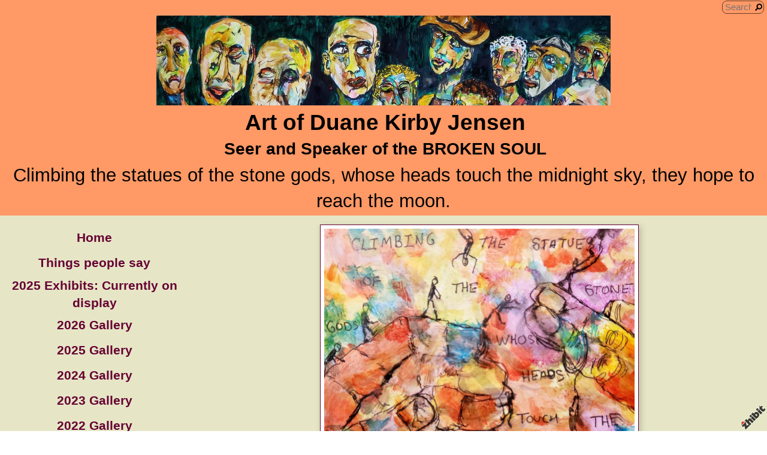

--- FILE ---
content_type: text/html;charset=utf-8
request_url: http://www.artofduanekirbyjensen.com/2021-gallery-paintings-sketches/climbing-the-statues-of-the-stone-gods-whose-hea
body_size: 5258
content:
<!DOCTYPE HTML PUBLIC "-//W3C//DTD HTML 4.01 Transitional//EN" "http://www.w3.org/TR/html4/loose.dtd"><html><head><script type="text/javascript">document.cookie="TZ="+(new Date()).getTimezoneOffset()+";path=/";if(window.screen){document.cookie="Screen="+window.screen.width+"x"+window.screen.height+";path=/";}document.cookie="PixelRatio="+((window.devicePixelRatio===undefined)?1:window.devicePixelRatio)+";path=/";</script><title>Climbing the statues of the stone gods, whose heads touch the midnight sky, they hope to reach the moon.  - Art of Duane Kirby Jensen</title><link type="text/css" rel=stylesheet href="/res/responsive.css?v=1765039307"><link type="text/css" rel=stylesheet href="/style.css?v=1765039420"><meta http-equiv="Content-type" content="text/html; charset=UTF-8"><meta name="viewport" content="width=device-width, initial-scale=1.0"><meta name="apple-mobile-web-app-capable" content="yes"><link rel="apple-touch-icon" sizes="114x114" href="/apple-touch-icon-114x114.png"><link rel="apple-touch-icon" sizes="120x120" href="/apple-touch-icon-120x120.png"><link rel="apple-touch-icon" sizes="144x144" href="/apple-touch-icon-144x144.png"><link rel="apple-touch-icon" sizes="152x152" href="/apple-touch-icon-152x152.png"><link rel="apple-touch-icon" sizes="180x180" href="/apple-touch-icon-180x180.png"><meta name=description content="Climbing the statues of the stone gods, whose heads touch the midnight sky, they hope to reach the moon.
&#169;2021 By Duane Kirby Jensen,
7 x 7 ink on yupo medium.
"><meta property="og:description" content="Climbing the statues of the stone gods, whose heads touch the midnight sky, they hope to reach the moon.
&#169;2021 By Duane Kirby Jensen,
7 x 7 ink on yupo medium.
"><meta property="og:title" content="Climbing the statues of the stone gods, whose heads touch the midnight sky, they hope to reach the moon. "><link rel="image_src" href="http://www.artofduanekirbyjensen.com/image/780face9-00d9ece20c-43cfd602-i-1/Climbing-the-statues-of-the-stone-gods-whose-heads-touch-the-midnight-sky-they-hope-to-reach-the-moon.jpg"><meta property="og:image" content="http://www.artofduanekirbyjensen.com/image/780face9-00d9ece20c-43cfd602-i-1/Climbing-the-statues-of-the-stone-gods-whose-heads-touch-the-midnight-sky-they-hope-to-reach-the-moon.jpg"><meta property="og:image:width" content="288"><meta property="og:image:height" content="300"><meta property="og:type" content="website"><meta property="og:url" content="http://www.artofduanekirbyjensen.com/2021-gallery-paintings-sketches/climbing-the-statues-of-the-stone-gods-whose-hea"><meta name=copyright content="Copyright &#169; 2026, Zhibit LLC"><meta name=keywords content="Drawing, art, Visual arts, Literature, artist, United States, ink, narrative, Everett, Zhibit.org, Washington, Painting, Mixed media, chapbooks, online gallery, paintings, acrylic, identity, Poetry"><meta http-equiv="Content-Language" content="en-US"><script type="text/javascript" src="/res/head.js?v=1765039307"></script></head><body><table id=fullbody cellspacing=0 cellpadding=0 class=Table100><tr height=0><td><noscript><div>JavaScript must be enabled for proper operation of this website</div></noscript></td></tr><tr height="100%" valign=top><td><div id="bg" class=""><div id=bg_BGX><div id=bg_Pad align=left><div class=madjust><div id="pg" class=""><div id=pg_BGX><div id=pg_Pad align=left><table cellspacing=0 cellpadding=0 class=Table100><tr valign=top height="0%"><td><div id="hdr" class=""><div id=hdr_BGX><div id=hdr_Pad align=left><div id="tb" class=""><div id=tb_Pad align=right><table cellspacing=0 cellpadding=0 class="Silent Small"><tr valign=middle><td nowrap><form autocomplete=off method=GET action="/search" accept-charset="UTF-8"><input id=tbsearch noautofocus type=text name="q" maxlength=64 placeholder="Search"></form></td></tr></table></div></div><div id="bnr" class=""><div id=bnr_Pad align=center><img border=0 src="http://www.artofduanekirbyjensen.com/image/2b493d59-0225536a55-42f0c202-l-38/Art-of-Duane-Kirby-Jensen-Seer-and-Speaker-of-the-BROKEN-SOUL.jpg" width=758 alt="Art of Duane Kirby Jensen - Seer and Speaker of the BROKEN SOUL" title="Art of Duane Kirby Jensen - Seer and Speaker of the BROKEN SOUL" disabled=1 inert=1 oncontextmenu="return false;"></div></div><div id="ttl" class=""><table id=ttl_Pad cellspacing=0 cellpadding=0><tr valign=middle><td align=center><table width="100%" cellspacing=0 cellpadding=0><tr valign=middle><td valign=top width="1%" class="rigid monly"><img src="/res/blank.gif" width=48 height=48></td><td width="1%">&nbsp;</td><td width="100%" align=center><span class=SiteTitle><a class=Silent href="/">Art of Duane Kirby Jensen</a></span><br><span class=SiteSubtitle>Seer and Speaker of the BROKEN SOUL</span></td><td width="1%">&nbsp;</td><td valign=top width="1%" class="rigid monly"><img src="/res/blank.gif" width=48 height=48 id=mobilemenutoggler onclick=toggleMobileMenu()></td></tr></table></td></tr></table></div><div id="mmn" class=" mhide monly"><div id=mmn_BGX><div id=mmn_Pad align=left><table class=Como_Bar width="100%"><tr valign=top><td width="1%" class="Como_Img rigid"><img src="/res/layout/circledarrow-right.png?i*mb=61002b" alt="" width=16 height=16></td><td colspan=2 class=Como_Big width="99%"><a class="Menu" href="/">Home</a></td></tr><tr valign=top><td width="1%" class="Como_Img rigid"><img src="/res/layout/circledarrow-right.png?i*mb=61002b" alt="" width=16 height=16></td><td colspan=2 class=Como_Big width="99%"><a class="Menu" href="/things-people-say-when-they-look-at-my-work">Things people say</a></td></tr><tr valign=top><td width="1%" class="Como_Img rigid"><img src="/res/layout/circledarrow-right.png?i*mb=61002b" alt="" width=16 height=16></td><td colspan=2 class=Como_Big width="99%"><a class="Menu" href="/exhibits-currently-on-display-2025">2025 Exhibits: Currently on display</a></td></tr><tr valign=top><td width="1%" class="Como_Img rigid"><img src="/res/layout/circledarrow-right.png?i*mb=61002b" alt="" width=16 height=16></td><td colspan=2 class=Como_Big width="99%"><a class="Menu" href="/2026-gallery">2026 Gallery</a></td></tr><tr valign=top><td width="1%" class="Como_Img rigid"><img src="/res/layout/circledarrow-right.png?i*mb=61002b" alt="" width=16 height=16></td><td colspan=2 class=Como_Big width="99%"><a class="Menu" href="/2025-gallery">2025 Gallery</a></td></tr><tr valign=top><td width="1%" class="Como_Img rigid"><img src="/res/layout/circledarrow-right.png?i*mb=61002b" alt="" width=16 height=16></td><td colspan=2 class=Como_Big width="99%"><a class="Menu" href="/2024-gallery">2024 Gallery</a></td></tr><tr valign=top><td width="1%" class="Como_Img rigid"><img src="/res/layout/circledarrow-right.png?i*mb=61002b" alt="" width=16 height=16></td><td colspan=2 class=Como_Big width="99%"><a class="Menu" href="/2023-gallery">2023 Gallery</a></td></tr><tr valign=top><td width="1%" class="Como_Img rigid"><img src="/res/layout/circledarrow-right.png?i*mb=61002b" alt="" width=16 height=16></td><td colspan=2 class=Como_Big width="99%"><a class="Menu" href="/2022-gallery">2022 Gallery</a></td></tr><tr valign=top><td width="1%" class="Como_Img rigid"><img src="/res/layout/circledarrow-right.png?i*mb=61002b" alt="" width=16 height=16></td><td colspan=2 class=Como_Big width="99%"><a class="Menu MenuSel" href="/2021-gallery-paintings-sketches">2021 Gallery</a></td></tr><tr valign=top><td width="1%" class="Como_Img rigid"><img src="/res/layout/circledarrow-right.png?i*mb=61002b" alt="" width=16 height=16></td><td colspan=2 class=Como_Big width="99%"><a class="Menu" href="/2020-gallery-of-paintings-and-sketches">2020 Gallery</a></td></tr><tr valign=top><td width="1%" class="Como_Img rigid"><img src="/res/layout/circledarrow-right.png?i*mb=61002b" alt="" width=16 height=16></td><td colspan=2 class=Como_Big width="99%"><a class="Menu" href="/2019-gallery">2019 Gallery</a></td></tr><tr valign=top><td width="1%" class="Como_Img rigid"><img src="/res/layout/circledarrow-right.png?i*mb=61002b" alt="" width=16 height=16></td><td colspan=2 class=Como_Big width="99%"><a class="Menu" href="/2018-gallery">2018 Gallery</a></td></tr><tr valign=top><td width="1%" class="Como_Img rigid"><img src="/res/layout/circledarrow-right.png?i*mb=61002b" alt="" width=16 height=16></td><td colspan=2 class=Como_Big width="99%"><a class="Menu" href="/2017-gallery">2017 Gallery</a></td></tr><tr valign=top><td width="1%" class="Como_Img rigid"><img src="/res/layout/circledarrow-right.png?i*mb=61002b" alt="" width=16 height=16></td><td colspan=2 class=Como_Big width="99%"><a class="Menu" href="/2016-gallery">2016 Gallery</a></td></tr><tr valign=top><td width="1%" class="Como_Img rigid"><img src="/res/layout/circledarrow-right.png?i*mb=61002b" alt="" width=16 height=16></td><td colspan=2 class=Como_Big width="99%"><a class="Menu" href="/2015-gallery">2015 Gallery</a></td></tr><tr valign=top><td width="1%" class="Como_Img rigid"><img src="/res/layout/circledarrow-right.png?i*mb=61002b" alt="" width=16 height=16></td><td colspan=2 class=Como_Big width="99%"><a class="Menu" href="/2014-gallery">2014 Gallery</a></td></tr><tr valign=top><td width="1%" class="Como_Img rigid"><img src="/res/layout/circledarrow-right.png?i*mb=61002b" alt="" width=16 height=16></td><td colspan=2 class=Como_Big width="99%"><a class="Menu" href="/2013-gallery">2013 Gallery</a></td></tr><tr valign=top><td width="1%" class="Como_Img rigid"><img src="/res/layout/circledarrow-right.png?i*mb=61002b" alt="" width=16 height=16></td><td colspan=2 class=Como_Big width="99%"><a class="Menu" href="/2012-gallery">2012 Gallery</a></td></tr><tr valign=top><td width="1%" class="Como_Img rigid"><img src="/res/layout/circledarrow-right.png?i*mb=61002b" alt="" width=16 height=16></td><td colspan=2 class=Como_Big width="99%"><a class="Menu" href="/2011-gallery">2011 Gallery</a></td></tr><tr valign=top><td width="1%" class="Como_Img rigid"><img src="/res/layout/circledarrow-right.png?i*mb=61002b" alt="" width=16 height=16></td><td colspan=2 class=Como_Big width="99%"><a class="Menu" href="/2010-gallery">2010 Gallery</a></td></tr><tr valign=top><td width="1%" class="Como_Img rigid"><img src="/res/layout/circledarrow-right.png?i*mb=61002b" alt="" width=16 height=16></td><td colspan=2 class=Como_Big width="99%"><a class="Menu" href="/2009-gallery">2009 Gallery</a></td></tr><tr valign=top><td width="1%" class="Como_Img rigid"><img src="/res/layout/circledarrow-right.png?i*mb=61002b" alt="" width=16 height=16></td><td colspan=2 class=Como_Big width="99%"><a class="Menu" href="/2008-gallery">2008 Gallery</a></td></tr><tr valign=top><td width="1%" class="Como_Img rigid"><img src="/res/layout/circledarrow-right.png?i*mb=61002b" alt="" width=16 height=16></td><td colspan=2 class=Como_Big width="99%"><a class="Menu" href="/2007-gallery">2007 Gallery</a></td></tr><tr valign=top><td width="1%" class="Como_Img rigid"><img src="/res/layout/circledarrow-right.png?i*mb=61002b" alt="" width=16 height=16></td><td colspan=2 class=Como_Big width="99%"><a class="Menu" href="/2006-gallery">2006 Gallery</a></td></tr><tr valign=top><td width="1%" class="Como_Img rigid"><img src="/res/layout/circledarrow-right.png?i*mb=61002b" alt="" width=16 height=16></td><td colspan=2 class=Como_Big width="99%"><a class="Menu" href="/poetry-and-poetry-books-by-duane-kirby-jensen">Poetry and poetry books by Duane Kirby Jensen</a></td></tr><tr valign=top><td width="1%" class="Como_Img rigid"><img src="/res/layout/circledarrow-right.png?i*mb=61002b" alt="" width=16 height=16></td><td colspan=2 class=Como_Big width="99%"><a class="Menu" href="/exhibitions-publications-awards">Exhibitions / Publications / Awards</a></td></tr><tr valign=top><td width="1%" class="Como_Img rigid"><img src="/res/layout/circledarrow-right.png?i*mb=61002b" alt="" width=16 height=16></td><td colspan=2 class=Como_Big width="99%"><a class="Menu" href="/dallas-fine-arts-examiner-artist-interview-duane">Dallas Fine Arts Examiner: Artist Interview Duane Kirby Jensen</a></td></tr><tr valign=top><td width="1%" class="Como_Img rigid"><img src="/res/layout/circledarrow-right.png?i*mb=61002b" alt="" width=16 height=16></td><td colspan=2 class=Como_Big width="99%"><a class="Menu" href="/poets-artists-interview-with-artist-duane-kirby">Poets &#38; Artists: Interview with artist Duane Kirby Jensen</a></td></tr><tr valign=top><td width="1%" class="Como_Img rigid"><img src="/res/layout/circledarrow-right.png?i*mb=61002b" alt="" width=16 height=16></td><td colspan=2 class=Como_Big width="99%"><a class="Menu" href="/2010-2011-manikin-dreams-and-despair">Sketchbook + Paintings: Mannequin Dreams 2010-2011</a></td></tr><tr valign=top><td width="1%" class="Como_Img rigid"><img src="/res/layout/circledarrow-right.png?i*mb=61002b" alt="" width=16 height=16></td><td colspan=2 class=Como_Big width="99%"><a class="Menu" href="/the-fragility-of-identity-within-the-city">Sketchbook: The fragility of identity within the city. 2012</a></td></tr><tr valign=top><td width="1%" class="Como_Img rigid"><img src="/res/layout/circledarrow-right.png?i*mb=61002b" alt="" width=16 height=16></td><td colspan=2 class=Como_Big width="99%"><a class="Menu" href="/faces-a-sketchbook">Sketchbook: Faces</a></td></tr><tr valign=top><td width="1%" class="Como_Img rigid"><img src="/res/layout/circledarrow-right.png?i*mb=61002b" alt="" width=16 height=16></td><td colspan=2 class=Como_Big width="99%"><a class="Menu" href="/whispered-lands-sketchbook">Sketchbook: Whispered Lands</a></td></tr><tr valign=top><td width="1%" class="Como_Img rigid"><img src="/res/layout/circledarrow-right.png?i*mb=61002b" alt="" width=16 height=16></td><td colspan=2 class=Como_Big width="99%"><a class="Menu" href="/blog">Blog</a></td></tr><tr valign=top><td width="1%" class="Como_Img rigid"><img src="/res/layout/circledarrow-right.png?i*mb=61002b" alt="" width=16 height=16></td><td colspan=2 class=Como_Big width="99%"><a class="Menu" href="/about">About</a></td></tr><tr valign=top><td width="1%" class="Como_Img rigid"><img src="/res/layout/circledarrow-right.png?i*mb=61002b" alt="" width=16 height=16></td><td colspan=2 class=Como_Big width="99%"><a class="Menu" href="/contact">Contact</a></td></tr><tr valign=top><td width="1%" class="Como_Img rigid"><img src="/res/layout/circledarrow-right.png?i*mb=61002b" alt="" width=16 height=16></td><td colspan=2 class=Como_Big width="99%"><a class="Menu" href="/guestbook">Guestbook</a></td></tr></table></div></div></div><div id="pgttl" class=""><table id=pgttl_Pad cellspacing=0 cellpadding=0><tr valign=middle><td align=center><h1>Climbing the statues of the stone gods, whose heads touch the midnight sky, they hope to reach the moon. </h1></td></tr></table></div><div id="hmn" class=" mhide monly"><table id=hmn_Pad cellspacing=0 cellpadding=0><tr valign=middle><td align=center></td></tr></table></div></div></div></div></td></tr><tr valign=top height="100%"><td><div id="ctr" class=""><div id=ctr_BGX><div id=ctr_Pad align=center><table cellspacing=0 cellpadding=0 class=Table100><tr valign=top height="100%"><td width="25%" class=" mhide"><div id="navcol" class=" mhide"><div id=navcol_BGX><div id=navcol_Pad align=left><div id="vmn" class=" mhide"><div id=vmn_Pad align=left><table class=Thames_Tbl><tr><td class=Thames_Row align=center><a class="Menu" href="/">Home</a></td></tr><tr><td class=Thames_Row align=center><a class="Menu" href="/things-people-say-when-they-look-at-my-work">Things people say</a></td></tr><tr><td class=Thames_Row align=center><a class="Menu" href="/exhibits-currently-on-display-2025">2025 Exhibits: Currently on display</a></td></tr><tr><td class=Thames_Row align=center><a class="Menu" href="/2026-gallery">2026 Gallery</a></td></tr><tr><td class=Thames_Row align=center><a class="Menu" href="/2025-gallery">2025 Gallery</a></td></tr><tr><td class=Thames_Row align=center><a class="Menu" href="/2024-gallery">2024 Gallery</a></td></tr><tr><td class=Thames_Row align=center><a class="Menu" href="/2023-gallery">2023 Gallery</a></td></tr><tr><td class=Thames_Row align=center><a class="Menu" href="/2022-gallery">2022 Gallery</a></td></tr><tr><td class=Thames_Row align=center><table class=Thames_Selected cellspacing=0 cellpadding=0><tr><td width=1 class=rigid><img src="/res/layout/triangle-right.png?i*mb=999660" alt="" width=16 height=16></td><td width=1>&nbsp;</td><td align=center><a class="Menu MenuSel" href="/2021-gallery-paintings-sketches">2021 Gallery</a></td><td width=1>&nbsp;</td><td width=1 class=rigid><img src="/res/layout/triangle-left.png?i*mb=999660" alt="" width=16 height=16></td></tr></table></td></tr><tr><td class=Thames_Row align=center><a class="Menu" href="/2020-gallery-of-paintings-and-sketches">2020 Gallery</a></td></tr><tr><td class=Thames_Row align=center><a class="Menu" href="/2019-gallery">2019 Gallery</a></td></tr><tr><td class=Thames_Row align=center><a class="Menu" href="/2018-gallery">2018 Gallery</a></td></tr><tr><td class=Thames_Row align=center><a class="Menu" href="/2017-gallery">2017 Gallery</a></td></tr><tr><td class=Thames_Row align=center><a class="Menu" href="/2016-gallery">2016 Gallery</a></td></tr><tr><td class=Thames_Row align=center><a class="Menu" href="/2015-gallery">2015 Gallery</a></td></tr><tr><td class=Thames_Row align=center><a class="Menu" href="/2014-gallery">2014 Gallery</a></td></tr><tr><td class=Thames_Row align=center><a class="Menu" href="/2013-gallery">2013 Gallery</a></td></tr><tr><td class=Thames_Row align=center><a class="Menu" href="/2012-gallery">2012 Gallery</a></td></tr><tr><td class=Thames_Row align=center><a class="Menu" href="/2011-gallery">2011 Gallery</a></td></tr><tr><td class=Thames_Row align=center><a class="Menu" href="/2010-gallery">2010 Gallery</a></td></tr><tr><td class=Thames_Row align=center><a class="Menu" href="/2009-gallery">2009 Gallery</a></td></tr><tr><td class=Thames_Row align=center><a class="Menu" href="/2008-gallery">2008 Gallery</a></td></tr><tr><td class=Thames_Row align=center><a class="Menu" href="/2007-gallery">2007 Gallery</a></td></tr><tr><td class=Thames_Row align=center><a class="Menu" href="/2006-gallery">2006 Gallery</a></td></tr><tr><td class=Thames_Row align=center><a class="Menu" href="/poetry-and-poetry-books-by-duane-kirby-jensen">Poetry and poetry books by Duane Kirby Jensen</a></td></tr><tr><td class=Thames_Row align=center><a class="Menu" href="/exhibitions-publications-awards">Exhibitions / Publications / Awards</a></td></tr><tr><td class=Thames_Row align=center><a class="Menu" href="/dallas-fine-arts-examiner-artist-interview-duane">Dallas Fine Arts Examiner: Artist Interview Duane Kirby Jensen</a></td></tr><tr><td class=Thames_Row align=center><a class="Menu" href="/poets-artists-interview-with-artist-duane-kirby">Poets &#38; Artists: Interview with artist Duane Kirby Jensen</a></td></tr><tr><td class=Thames_Row align=center><a class="Menu" href="/2010-2011-manikin-dreams-and-despair">Sketchbook + Paintings: Mannequin Dreams 2010-2011</a></td></tr><tr><td class=Thames_Row align=center><a class="Menu" href="/the-fragility-of-identity-within-the-city">Sketchbook: The fragility of identity within the city. 2012</a></td></tr><tr><td class=Thames_Row align=center><a class="Menu" href="/faces-a-sketchbook">Sketchbook: Faces</a></td></tr><tr><td class=Thames_Row align=center><a class="Menu" href="/whispered-lands-sketchbook">Sketchbook: Whispered Lands</a></td></tr><tr><td class=Thames_Row align=center><a class="Menu" href="/blog">Blog</a></td></tr><tr><td class=Thames_Row align=center><a class="Menu" href="/about">About</a></td></tr><tr><td class=Thames_Row align=center><a class="Menu" href="/contact">Contact</a></td></tr><tr><td class=Thames_Row align=center><a class="Menu" href="/guestbook">Guestbook</a></td></tr></table></div></div></div></div></div></td><td width="75%" class=""><div id="body" class=""><div id=body_BGX><div id=body_Pad align=left><div id="cont" class=""><div id=cont_Pad align=center><div style='min-height:550px;text-align:left;'><div align=center><span class="ArtLink ArtShadowBox"><img border=0 src="http://www.artofduanekirbyjensen.com/image/780face9-00d9ece20c-43cfd602-m-1/Climbing-the-statues-of-the-stone-gods-whose-heads-touch-the-midnight-sky-they-hope-to-reach-the-moon.jpg" width=518 alt="Climbing the statues of the stone gods, whose heads touch the midnight sky, they hope to reach the moon. " title="Climbing the statues of the stone gods, whose heads touch the midnight sky, they hope to reach the moon. " disabled=1 inert=1 oncontextmenu="return false;"></span><br><span class=TextTitle>Climbing the statues of the stone gods, whose heads touch the midnight sky, they hope to reach the moon. </span><p><form autocomplete=off method=POST action="/shop" accept-charset="UTF-8"><input type=hidden name="_charset_" value=""><input type=hidden name="add" value="19caa7d3-00d9ecdb48-43cfd602"><input type=submit value="Add to cart" class=FlatButton></form>$170</div><p><div>Climbing the statues of the stone gods, whose heads touch the midnight sky, they hope to reach the moon.<br>
&#169; 2021 By Duane Kirby Jensen,<br>
7 x 7 ink on yupo medium.</div><br><p><div align="right"><table cellpadding=0 cellspacing=3><tr><td><a href="/2021-gallery-paintings-sketches/for-some-everyday-is-a-circus-without-nets-for-o"><img src="/res/layout/arrows-left.png?i*mb=660033" alt="Previous" hoversrc="/res/layout/arrows-left.png?i*mb=ff0000" width=16 height=16><img class=ImgPreload src="/res/layout/arrows-left.png?i*mb=ff0000" alt=""></a></td><td nowrap><a class=ArtLink href="/2021-gallery-paintings-sketches/for-some-everyday-is-a-circus-without-nets-for-o"><img border=0 src="http://www.artofduanekirbyjensen.com/image/e2d56b30-00d5a79937-43cfd602-t-1/For-some-everyday-is-a-circus-without-nets-For-others-it-is-a-way-to-pretend-they-have-control.jpg" width=40 alt="For some, everyday is a circus without nets. For others, it is a way to pretend they have control  " title="For some, everyday is a circus without nets. For others, it is a way to pretend they have control  "></a></td><td nowrap><a class=ArtLink href="/2021-gallery-paintings-sketches/with-so-many-climbers-the-stone-gods-felt-a-sens"><img border=0 src="http://www.artofduanekirbyjensen.com/image/faa3bf72-00df0aff98-43cfd602-t-1/With-so-many-climbers-the-stone-gods-felt-a-sense-of-humiliation.jpg" width=40 alt="With so many climbers, the stone gods felt a sense of humiliation. " title="With so many climbers, the stone gods felt a sense of humiliation. "></a></td><td><a href="/2021-gallery-paintings-sketches/with-so-many-climbers-the-stone-gods-felt-a-sens"><img src="/res/layout/arrows-right.png?i*mb=660033" alt="Next" hoversrc="/res/layout/arrows-right.png?i*mb=ff0000" width=16 height=16><img class=ImgPreload src="/res/layout/arrows-right.png?i*mb=ff0000" alt=""></a></td></tr></table></div><p><div class=DashedLine>&nbsp;</div><br><div class=row><div class="col-2 col-4m"><div class="fb-like" data-action="like" data-href="http://www.artofduanekirbyjensen.com/2021-gallery-paintings-sketches/climbing-the-statues-of-the-stone-gods-whose-hea" data-send="false" data-layout="button_count" data-size="small" data-width="100" data-colors-scheme="light" data-show-faces="false" data-share="false" data-font="arial"></div><div id="fb-root"></div><script async defer crossorigin="anonymous" src="https://connect.facebook.net/en_US/sdk.js#xfbml=1&version=v18.0"></script></div><div class="col-2 col-4m"><a class="twitter-share-button" href="https://twitter.com/intent/tweet?text=Climbing+the+statues+of+the+stone+gods%2c+whose+heads+touch+the+midnight+sky%2c+they+hope+to+reach+the+moon.+&url=http%3a%2f%2fwww.artofduanekirbyjensen.com%2f2021-gallery-paintings-sketches%2fclimbing-the-statues-of-the-stone-gods-whose-hea">Tweet</a><script>window.twttr = (function(d, s, id) {var js, fjs = d.getElementsByTagName(s)[0],t = window.twttr || {};if (d.getElementById(id)) return t;js = d.createElement(s);js.id = id;js.src = "https://platform.twitter.com/widgets.js";fjs.parentNode.insertBefore(js, fjs);t._e = [];t.ready = function(f) {t._e.push(f);};return t;}(document, "script", "twitter-wjs"));</script></div><div class="col-2 col-4m"><a data-pin-config="beside" href="//pinterest.com/pin/create/button/?url=http://www.artofduanekirbyjensen.com/2021-gallery-paintings-sketches/climbing-the-statues-of-the-stone-gods-whose-hea&amp;media=http://www.artofduanekirbyjensen.com/image/780face9-00d9ece20c-43cfd602-i-1/Climbing-the-statues-of-the-stone-gods-whose-heads-touch-the-midnight-sky-they-hope-to-reach-the-moon.jpg&amp;description=Climbing+the+statues+of+the+stone+gods%2c+whose+heads+touch+the+midnight+sky%2c+they+hope+to+reach+the+moon.+" data-pin-do="buttonPin"><img src="//assets.pinterest.com/images/pidgets/pin_it_button.png"></a><script type="text/javascript" src="//assets.pinterest.com/js/pinit.js" async></script></div><div class="col-2 col-4m"><span class=AddThis><div class="addthis_toolbox addthis_default_style "><a class="addthis_counter addthis_pill_style"></a></div><script type="text/javascript">var addthis_config={username: "zhibit", ui_header_color: "#4c4c4c", ui_header_background: "#f2f2f2", ui_language: "en", ui_cobrand: "Zhibit.org"};</script><script type="text/javascript" src="//s7.addthis.com/js/300/addthis_widget.js#pubid=zhibit" async></script></span></div></div><br><small class=Faded>Be the first to <a rel=nofollow class=Faded href="javascript:nothing();" onclick="ajaxInsertHTML('/inlinecomment?tt=a&#38;id=19caa7d3-00d9ecdb48-43cfd602','cmtbox0');this.parentNode.style.display='none';return false;">post a comment</a>.</small><div id=cmtbox0></div><br></div></div></div><div id="ftr" class=""><div id=ftr_BGX><div id=ftr_Pad align=left><div class="Small Silent"><div>&nbsp;
<div><em><b>Exploring the beauty of loss and longing within the landscape of flesh and emotion: The paintings of Duane Kirby Jensen</b></em></div><br></div><br><div align=center><a href=/>Home</a> | <a href=/things-people-say-when-they-look-at-my-work>Things people say</a> | <a href=/exhibits-currently-on-display-2025>2025 Exhibits: Currently on display</a> | <a href=/2026-gallery>2026 Gallery</a> | <a href=/2025-gallery>2025 Gallery</a> | <a href=/2024-gallery>2024 Gallery</a> | <a href=/2023-gallery>2023 Gallery</a> | <a href=/2022-gallery>2022 Gallery</a> | <a href=/2021-gallery-paintings-sketches>2021 Gallery</a> | <a href=/2020-gallery-of-paintings-and-sketches>2020 Gallery</a> | <a href=/2019-gallery>2019 Gallery</a> | <a href=/2018-gallery>2018 Gallery</a> | <a href=/2017-gallery>2017 Gallery</a> | <a href=/2016-gallery>2016 Gallery</a> | <a href=/2015-gallery>2015 Gallery</a> | <a href=/2014-gallery>2014 Gallery</a> | <a href=/2013-gallery>2013 Gallery</a> | <a href=/2012-gallery>2012 Gallery</a> | <a href=/2011-gallery>2011 Gallery</a> | <a href=/2010-gallery>2010 Gallery</a> | <a href=/2009-gallery>2009 Gallery</a> | <a href=/2008-gallery>2008 Gallery</a> | <a href=/2007-gallery>2007 Gallery</a> | <a href=/2006-gallery>2006 Gallery</a> | <a href=/poetry-and-poetry-books-by-duane-kirby-jensen>Poetry and poetry books by Duane Kirby Jensen</a> | <a href=/exhibitions-publications-awards>Exhibitions / Publications / Awards</a> | <a href=/dallas-fine-arts-examiner-artist-interview-duane>Dallas Fine Arts Examiner: Artist Interview Duane Kirby Jensen</a> | <a href=/poets-artists-interview-with-artist-duane-kirby>Poets &#38; Artists: Interview with artist Duane Kirby Jensen</a> | <a href=/2010-2011-manikin-dreams-and-despair>Sketchbook + Paintings: Mannequin Dreams 2010-2011</a> | <a href=/the-fragility-of-identity-within-the-city>Sketchbook: The fragility of identity within the city. 2012</a> | <a href=/faces-a-sketchbook>Sketchbook: Faces</a> | <a href=/whispered-lands-sketchbook>Sketchbook: Whispered Lands</a> | <a href=/blog>Blog</a> | <a href=/about>About</a> | <a href=/contact>Contact</a> | <a href=/guestbook>Guestbook</a></div><br><div align=center>&nbsp;<a class=NOBR href="/profile/duanekirbyjensen">Duane Kirby Jensen</a> &#8226; <span class=NOBR><a href="http://www.zhibit.org/america/united-states/washington/everett">Everett</a>, <a href="http://www.zhibit.org/america/united-states/washington">WA</a></span> &#8226; <span class=NOBR>425-319-1555</span></div><div align=center><a class=NOBR rel=nofollow href="http://www.zhibit.org/">Artist website by Zhibit.org</a> &#8226; <nobr>Copyright &#169; 2026</nobr> &#8226; <a class=NOBR rel=nofollow href="http://www.zhibit.org/terms">Terms of use</a> &#8226; <a class=NOBR rel=nofollow href="http://www.zhibit.org/privacy">Privacy policy</a></div><br><a href="/rss">RSS</a> | <a href="/sitemap">Sitemap</a></div><a rel=nofollow id=logoband href="http://www.zhibit.org/"></a><img class=ImgPreload src="/res/logoband.png" alt=""></div></div></div></div></div></div></td></tr></table></div></div></div></td></tr></table></div></div></div></div></div></div></div></td></tr></table><script type="text/javascript" src="/res/master.js?v=1765039307"></script><script type="text/javascript" src="/res/view.js?v=1765039307"></script><script type="text/javascript" defer>view_openExternalLinksInNewWindow("www.zhibit.org");</script><div class=NoShow><script async src="https://www.googletagmanager.com/gtag/js?id=G-DLNGQF46V6"></script><script>window.dataLayer = window.dataLayer || [];function gtag(){dataLayer.push(arguments);}gtag('js', new Date());gtag('config', 'G-DLNGQF46V6');</script></div></body></html>